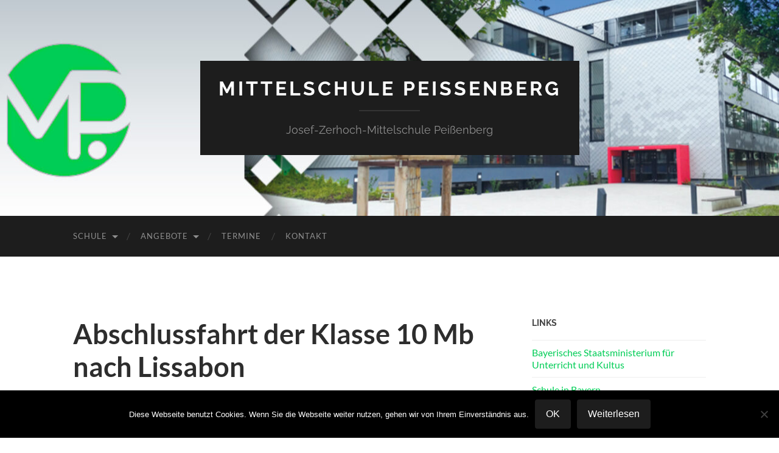

--- FILE ---
content_type: text/html; charset=UTF-8
request_url: https://mittelschule-peissenberg.de/abschlussfahrt-der-klasse-10-mb-nach-lissabon/
body_size: 55904
content:
<!DOCTYPE html>

<html lang="de">

	<head>

		<meta http-equiv="content-type" content="text/html" charset="UTF-8" />
		<meta name="viewport" content="width=device-width, initial-scale=1.0" >

		<link rel="profile" href="http://gmpg.org/xfn/11">

		<title>Abschlussfahrt der Klasse 10 Mb nach Lissabon &#8211; Mittelschule Peißenberg</title>
<meta name='robots' content='max-image-preview:large' />
<link rel="alternate" type="application/rss+xml" title="Mittelschule Peißenberg &raquo; Feed" href="https://mittelschule-peissenberg.de/feed/" />
<link rel="alternate" type="application/rss+xml" title="Mittelschule Peißenberg &raquo; Kommentar-Feed" href="https://mittelschule-peissenberg.de/comments/feed/" />
<link rel="alternate" title="oEmbed (JSON)" type="application/json+oembed" href="https://mittelschule-peissenberg.de/wp-json/oembed/1.0/embed?url=https%3A%2F%2Fmittelschule-peissenberg.de%2Fabschlussfahrt-der-klasse-10-mb-nach-lissabon%2F" />
<link rel="alternate" title="oEmbed (XML)" type="text/xml+oembed" href="https://mittelschule-peissenberg.de/wp-json/oembed/1.0/embed?url=https%3A%2F%2Fmittelschule-peissenberg.de%2Fabschlussfahrt-der-klasse-10-mb-nach-lissabon%2F&#038;format=xml" />
<style id='wp-img-auto-sizes-contain-inline-css' type='text/css'>
img:is([sizes=auto i],[sizes^="auto," i]){contain-intrinsic-size:3000px 1500px}
/*# sourceURL=wp-img-auto-sizes-contain-inline-css */
</style>
<style id='wp-emoji-styles-inline-css' type='text/css'>

	img.wp-smiley, img.emoji {
		display: inline !important;
		border: none !important;
		box-shadow: none !important;
		height: 1em !important;
		width: 1em !important;
		margin: 0 0.07em !important;
		vertical-align: -0.1em !important;
		background: none !important;
		padding: 0 !important;
	}
/*# sourceURL=wp-emoji-styles-inline-css */
</style>
<style id='wp-block-library-inline-css' type='text/css'>
:root{--wp-block-synced-color:#7a00df;--wp-block-synced-color--rgb:122,0,223;--wp-bound-block-color:var(--wp-block-synced-color);--wp-editor-canvas-background:#ddd;--wp-admin-theme-color:#007cba;--wp-admin-theme-color--rgb:0,124,186;--wp-admin-theme-color-darker-10:#006ba1;--wp-admin-theme-color-darker-10--rgb:0,107,160.5;--wp-admin-theme-color-darker-20:#005a87;--wp-admin-theme-color-darker-20--rgb:0,90,135;--wp-admin-border-width-focus:2px}@media (min-resolution:192dpi){:root{--wp-admin-border-width-focus:1.5px}}.wp-element-button{cursor:pointer}:root .has-very-light-gray-background-color{background-color:#eee}:root .has-very-dark-gray-background-color{background-color:#313131}:root .has-very-light-gray-color{color:#eee}:root .has-very-dark-gray-color{color:#313131}:root .has-vivid-green-cyan-to-vivid-cyan-blue-gradient-background{background:linear-gradient(135deg,#00d084,#0693e3)}:root .has-purple-crush-gradient-background{background:linear-gradient(135deg,#34e2e4,#4721fb 50%,#ab1dfe)}:root .has-hazy-dawn-gradient-background{background:linear-gradient(135deg,#faaca8,#dad0ec)}:root .has-subdued-olive-gradient-background{background:linear-gradient(135deg,#fafae1,#67a671)}:root .has-atomic-cream-gradient-background{background:linear-gradient(135deg,#fdd79a,#004a59)}:root .has-nightshade-gradient-background{background:linear-gradient(135deg,#330968,#31cdcf)}:root .has-midnight-gradient-background{background:linear-gradient(135deg,#020381,#2874fc)}:root{--wp--preset--font-size--normal:16px;--wp--preset--font-size--huge:42px}.has-regular-font-size{font-size:1em}.has-larger-font-size{font-size:2.625em}.has-normal-font-size{font-size:var(--wp--preset--font-size--normal)}.has-huge-font-size{font-size:var(--wp--preset--font-size--huge)}.has-text-align-center{text-align:center}.has-text-align-left{text-align:left}.has-text-align-right{text-align:right}.has-fit-text{white-space:nowrap!important}#end-resizable-editor-section{display:none}.aligncenter{clear:both}.items-justified-left{justify-content:flex-start}.items-justified-center{justify-content:center}.items-justified-right{justify-content:flex-end}.items-justified-space-between{justify-content:space-between}.screen-reader-text{border:0;clip-path:inset(50%);height:1px;margin:-1px;overflow:hidden;padding:0;position:absolute;width:1px;word-wrap:normal!important}.screen-reader-text:focus{background-color:#ddd;clip-path:none;color:#444;display:block;font-size:1em;height:auto;left:5px;line-height:normal;padding:15px 23px 14px;text-decoration:none;top:5px;width:auto;z-index:100000}html :where(.has-border-color){border-style:solid}html :where([style*=border-top-color]){border-top-style:solid}html :where([style*=border-right-color]){border-right-style:solid}html :where([style*=border-bottom-color]){border-bottom-style:solid}html :where([style*=border-left-color]){border-left-style:solid}html :where([style*=border-width]){border-style:solid}html :where([style*=border-top-width]){border-top-style:solid}html :where([style*=border-right-width]){border-right-style:solid}html :where([style*=border-bottom-width]){border-bottom-style:solid}html :where([style*=border-left-width]){border-left-style:solid}html :where(img[class*=wp-image-]){height:auto;max-width:100%}:where(figure){margin:0 0 1em}html :where(.is-position-sticky){--wp-admin--admin-bar--position-offset:var(--wp-admin--admin-bar--height,0px)}@media screen and (max-width:600px){html :where(.is-position-sticky){--wp-admin--admin-bar--position-offset:0px}}

/*# sourceURL=wp-block-library-inline-css */
</style><style id='global-styles-inline-css' type='text/css'>
:root{--wp--preset--aspect-ratio--square: 1;--wp--preset--aspect-ratio--4-3: 4/3;--wp--preset--aspect-ratio--3-4: 3/4;--wp--preset--aspect-ratio--3-2: 3/2;--wp--preset--aspect-ratio--2-3: 2/3;--wp--preset--aspect-ratio--16-9: 16/9;--wp--preset--aspect-ratio--9-16: 9/16;--wp--preset--color--black: #000000;--wp--preset--color--cyan-bluish-gray: #abb8c3;--wp--preset--color--white: #fff;--wp--preset--color--pale-pink: #f78da7;--wp--preset--color--vivid-red: #cf2e2e;--wp--preset--color--luminous-vivid-orange: #ff6900;--wp--preset--color--luminous-vivid-amber: #fcb900;--wp--preset--color--light-green-cyan: #7bdcb5;--wp--preset--color--vivid-green-cyan: #00d084;--wp--preset--color--pale-cyan-blue: #8ed1fc;--wp--preset--color--vivid-cyan-blue: #0693e3;--wp--preset--color--vivid-purple: #9b51e0;--wp--preset--color--accent: #00cd56;--wp--preset--color--dark-gray: #444;--wp--preset--color--medium-gray: #666;--wp--preset--color--light-gray: #888;--wp--preset--gradient--vivid-cyan-blue-to-vivid-purple: linear-gradient(135deg,rgb(6,147,227) 0%,rgb(155,81,224) 100%);--wp--preset--gradient--light-green-cyan-to-vivid-green-cyan: linear-gradient(135deg,rgb(122,220,180) 0%,rgb(0,208,130) 100%);--wp--preset--gradient--luminous-vivid-amber-to-luminous-vivid-orange: linear-gradient(135deg,rgb(252,185,0) 0%,rgb(255,105,0) 100%);--wp--preset--gradient--luminous-vivid-orange-to-vivid-red: linear-gradient(135deg,rgb(255,105,0) 0%,rgb(207,46,46) 100%);--wp--preset--gradient--very-light-gray-to-cyan-bluish-gray: linear-gradient(135deg,rgb(238,238,238) 0%,rgb(169,184,195) 100%);--wp--preset--gradient--cool-to-warm-spectrum: linear-gradient(135deg,rgb(74,234,220) 0%,rgb(151,120,209) 20%,rgb(207,42,186) 40%,rgb(238,44,130) 60%,rgb(251,105,98) 80%,rgb(254,248,76) 100%);--wp--preset--gradient--blush-light-purple: linear-gradient(135deg,rgb(255,206,236) 0%,rgb(152,150,240) 100%);--wp--preset--gradient--blush-bordeaux: linear-gradient(135deg,rgb(254,205,165) 0%,rgb(254,45,45) 50%,rgb(107,0,62) 100%);--wp--preset--gradient--luminous-dusk: linear-gradient(135deg,rgb(255,203,112) 0%,rgb(199,81,192) 50%,rgb(65,88,208) 100%);--wp--preset--gradient--pale-ocean: linear-gradient(135deg,rgb(255,245,203) 0%,rgb(182,227,212) 50%,rgb(51,167,181) 100%);--wp--preset--gradient--electric-grass: linear-gradient(135deg,rgb(202,248,128) 0%,rgb(113,206,126) 100%);--wp--preset--gradient--midnight: linear-gradient(135deg,rgb(2,3,129) 0%,rgb(40,116,252) 100%);--wp--preset--font-size--small: 16px;--wp--preset--font-size--medium: 20px;--wp--preset--font-size--large: 24px;--wp--preset--font-size--x-large: 42px;--wp--preset--font-size--regular: 19px;--wp--preset--font-size--larger: 32px;--wp--preset--spacing--20: 0.44rem;--wp--preset--spacing--30: 0.67rem;--wp--preset--spacing--40: 1rem;--wp--preset--spacing--50: 1.5rem;--wp--preset--spacing--60: 2.25rem;--wp--preset--spacing--70: 3.38rem;--wp--preset--spacing--80: 5.06rem;--wp--preset--shadow--natural: 6px 6px 9px rgba(0, 0, 0, 0.2);--wp--preset--shadow--deep: 12px 12px 50px rgba(0, 0, 0, 0.4);--wp--preset--shadow--sharp: 6px 6px 0px rgba(0, 0, 0, 0.2);--wp--preset--shadow--outlined: 6px 6px 0px -3px rgb(255, 255, 255), 6px 6px rgb(0, 0, 0);--wp--preset--shadow--crisp: 6px 6px 0px rgb(0, 0, 0);}:where(.is-layout-flex){gap: 0.5em;}:where(.is-layout-grid){gap: 0.5em;}body .is-layout-flex{display: flex;}.is-layout-flex{flex-wrap: wrap;align-items: center;}.is-layout-flex > :is(*, div){margin: 0;}body .is-layout-grid{display: grid;}.is-layout-grid > :is(*, div){margin: 0;}:where(.wp-block-columns.is-layout-flex){gap: 2em;}:where(.wp-block-columns.is-layout-grid){gap: 2em;}:where(.wp-block-post-template.is-layout-flex){gap: 1.25em;}:where(.wp-block-post-template.is-layout-grid){gap: 1.25em;}.has-black-color{color: var(--wp--preset--color--black) !important;}.has-cyan-bluish-gray-color{color: var(--wp--preset--color--cyan-bluish-gray) !important;}.has-white-color{color: var(--wp--preset--color--white) !important;}.has-pale-pink-color{color: var(--wp--preset--color--pale-pink) !important;}.has-vivid-red-color{color: var(--wp--preset--color--vivid-red) !important;}.has-luminous-vivid-orange-color{color: var(--wp--preset--color--luminous-vivid-orange) !important;}.has-luminous-vivid-amber-color{color: var(--wp--preset--color--luminous-vivid-amber) !important;}.has-light-green-cyan-color{color: var(--wp--preset--color--light-green-cyan) !important;}.has-vivid-green-cyan-color{color: var(--wp--preset--color--vivid-green-cyan) !important;}.has-pale-cyan-blue-color{color: var(--wp--preset--color--pale-cyan-blue) !important;}.has-vivid-cyan-blue-color{color: var(--wp--preset--color--vivid-cyan-blue) !important;}.has-vivid-purple-color{color: var(--wp--preset--color--vivid-purple) !important;}.has-black-background-color{background-color: var(--wp--preset--color--black) !important;}.has-cyan-bluish-gray-background-color{background-color: var(--wp--preset--color--cyan-bluish-gray) !important;}.has-white-background-color{background-color: var(--wp--preset--color--white) !important;}.has-pale-pink-background-color{background-color: var(--wp--preset--color--pale-pink) !important;}.has-vivid-red-background-color{background-color: var(--wp--preset--color--vivid-red) !important;}.has-luminous-vivid-orange-background-color{background-color: var(--wp--preset--color--luminous-vivid-orange) !important;}.has-luminous-vivid-amber-background-color{background-color: var(--wp--preset--color--luminous-vivid-amber) !important;}.has-light-green-cyan-background-color{background-color: var(--wp--preset--color--light-green-cyan) !important;}.has-vivid-green-cyan-background-color{background-color: var(--wp--preset--color--vivid-green-cyan) !important;}.has-pale-cyan-blue-background-color{background-color: var(--wp--preset--color--pale-cyan-blue) !important;}.has-vivid-cyan-blue-background-color{background-color: var(--wp--preset--color--vivid-cyan-blue) !important;}.has-vivid-purple-background-color{background-color: var(--wp--preset--color--vivid-purple) !important;}.has-black-border-color{border-color: var(--wp--preset--color--black) !important;}.has-cyan-bluish-gray-border-color{border-color: var(--wp--preset--color--cyan-bluish-gray) !important;}.has-white-border-color{border-color: var(--wp--preset--color--white) !important;}.has-pale-pink-border-color{border-color: var(--wp--preset--color--pale-pink) !important;}.has-vivid-red-border-color{border-color: var(--wp--preset--color--vivid-red) !important;}.has-luminous-vivid-orange-border-color{border-color: var(--wp--preset--color--luminous-vivid-orange) !important;}.has-luminous-vivid-amber-border-color{border-color: var(--wp--preset--color--luminous-vivid-amber) !important;}.has-light-green-cyan-border-color{border-color: var(--wp--preset--color--light-green-cyan) !important;}.has-vivid-green-cyan-border-color{border-color: var(--wp--preset--color--vivid-green-cyan) !important;}.has-pale-cyan-blue-border-color{border-color: var(--wp--preset--color--pale-cyan-blue) !important;}.has-vivid-cyan-blue-border-color{border-color: var(--wp--preset--color--vivid-cyan-blue) !important;}.has-vivid-purple-border-color{border-color: var(--wp--preset--color--vivid-purple) !important;}.has-vivid-cyan-blue-to-vivid-purple-gradient-background{background: var(--wp--preset--gradient--vivid-cyan-blue-to-vivid-purple) !important;}.has-light-green-cyan-to-vivid-green-cyan-gradient-background{background: var(--wp--preset--gradient--light-green-cyan-to-vivid-green-cyan) !important;}.has-luminous-vivid-amber-to-luminous-vivid-orange-gradient-background{background: var(--wp--preset--gradient--luminous-vivid-amber-to-luminous-vivid-orange) !important;}.has-luminous-vivid-orange-to-vivid-red-gradient-background{background: var(--wp--preset--gradient--luminous-vivid-orange-to-vivid-red) !important;}.has-very-light-gray-to-cyan-bluish-gray-gradient-background{background: var(--wp--preset--gradient--very-light-gray-to-cyan-bluish-gray) !important;}.has-cool-to-warm-spectrum-gradient-background{background: var(--wp--preset--gradient--cool-to-warm-spectrum) !important;}.has-blush-light-purple-gradient-background{background: var(--wp--preset--gradient--blush-light-purple) !important;}.has-blush-bordeaux-gradient-background{background: var(--wp--preset--gradient--blush-bordeaux) !important;}.has-luminous-dusk-gradient-background{background: var(--wp--preset--gradient--luminous-dusk) !important;}.has-pale-ocean-gradient-background{background: var(--wp--preset--gradient--pale-ocean) !important;}.has-electric-grass-gradient-background{background: var(--wp--preset--gradient--electric-grass) !important;}.has-midnight-gradient-background{background: var(--wp--preset--gradient--midnight) !important;}.has-small-font-size{font-size: var(--wp--preset--font-size--small) !important;}.has-medium-font-size{font-size: var(--wp--preset--font-size--medium) !important;}.has-large-font-size{font-size: var(--wp--preset--font-size--large) !important;}.has-x-large-font-size{font-size: var(--wp--preset--font-size--x-large) !important;}
/*# sourceURL=global-styles-inline-css */
</style>

<style id='classic-theme-styles-inline-css' type='text/css'>
/*! This file is auto-generated */
.wp-block-button__link{color:#fff;background-color:#32373c;border-radius:9999px;box-shadow:none;text-decoration:none;padding:calc(.667em + 2px) calc(1.333em + 2px);font-size:1.125em}.wp-block-file__button{background:#32373c;color:#fff;text-decoration:none}
/*# sourceURL=/wp-includes/css/classic-themes.min.css */
</style>
<link rel='stylesheet' id='cookie-notice-front-css' href='https://mittelschule-peissenberg.de/wp-content/plugins/cookie-notice/css/front.min.css?ver=2.5.11' type='text/css' media='all' />
<link rel='stylesheet' id='hemingway_googleFonts-css' href='https://mittelschule-peissenberg.de/wp-content/themes/hemingway/assets/css/fonts.css' type='text/css' media='all' />
<link rel='stylesheet' id='hemingway_style-css' href='https://mittelschule-peissenberg.de/wp-content/themes/hemingway/style.css?ver=2.3.2' type='text/css' media='all' />
<script type="text/javascript" src="https://mittelschule-peissenberg.de/wp-includes/js/jquery/jquery.min.js?ver=3.7.1" id="jquery-core-js"></script>
<script type="text/javascript" src="https://mittelschule-peissenberg.de/wp-includes/js/jquery/jquery-migrate.min.js?ver=3.4.1" id="jquery-migrate-js"></script>
<link rel="https://api.w.org/" href="https://mittelschule-peissenberg.de/wp-json/" /><link rel="alternate" title="JSON" type="application/json" href="https://mittelschule-peissenberg.de/wp-json/wp/v2/posts/5858" /><link rel="EditURI" type="application/rsd+xml" title="RSD" href="https://mittelschule-peissenberg.de/xmlrpc.php?rsd" />
<meta name="generator" content="WordPress 6.9" />
<link rel="canonical" href="https://mittelschule-peissenberg.de/abschlussfahrt-der-klasse-10-mb-nach-lissabon/" />
<link rel='shortlink' href='https://mittelschule-peissenberg.de/?p=5858' />
<style type="text/css"><!-- Customizer CSS -->::selection { background-color: #00cd56; }.featured-media .sticky-post { background-color: #00cd56; }fieldset legend { background-color: #00cd56; }:root .has-accent-background-color { background-color: #00cd56; }button:hover { background-color: #00cd56; }.button:hover { background-color: #00cd56; }.faux-button:hover { background-color: #00cd56; }a.more-link:hover { background-color: #00cd56; }.wp-block-button__link:hover { background-color: #00cd56; }.is-style-outline .wp-block-button__link.has-accent-color:hover { background-color: #00cd56; }.wp-block-file__button:hover { background-color: #00cd56; }input[type="button"]:hover { background-color: #00cd56; }input[type="reset"]:hover { background-color: #00cd56; }input[type="submit"]:hover { background-color: #00cd56; }.post-tags a:hover { background-color: #00cd56; }.content #respond input[type="submit"]:hover { background-color: #00cd56; }.search-form .search-submit { background-color: #00cd56; }.sidebar .tagcloud a:hover { background-color: #00cd56; }.footer .tagcloud a:hover { background-color: #00cd56; }.is-style-outline .wp-block-button__link.has-accent-color:hover { border-color: #00cd56; }.post-tags a:hover:after { border-right-color: #00cd56; }a { color: #00cd56; }.blog-title a:hover { color: #00cd56; }.blog-menu a:hover { color: #00cd56; }.post-title a:hover { color: #00cd56; }.post-meta a:hover { color: #00cd56; }.blog .format-quote blockquote cite a:hover { color: #00cd56; }:root .has-accent-color { color: #00cd56; }.post-categories a { color: #00cd56; }.post-categories a:hover { color: #00cd56; }.post-nav a:hover { color: #00cd56; }.archive-nav a:hover { color: #00cd56; }.comment-meta-content cite a:hover { color: #00cd56; }.comment-meta-content p a:hover { color: #00cd56; }.comment-actions a:hover { color: #00cd56; }#cancel-comment-reply-link { color: #00cd56; }#cancel-comment-reply-link:hover { color: #00cd56; }.widget-title a { color: #00cd56; }.widget-title a:hover { color: #00cd56; }.widget_text a { color: #00cd56; }.widget_text a:hover { color: #00cd56; }.widget_rss a { color: #00cd56; }.widget_rss a:hover { color: #00cd56; }.widget_archive a { color: #00cd56; }.widget_archive a:hover { color: #00cd56; }.widget_meta a { color: #00cd56; }.widget_meta a:hover { color: #00cd56; }.widget_recent_comments a { color: #00cd56; }.widget_recent_comments a:hover { color: #00cd56; }.widget_pages a { color: #00cd56; }.widget_pages a:hover { color: #00cd56; }.widget_links a { color: #00cd56; }.widget_links a:hover { color: #00cd56; }.widget_recent_entries a { color: #00cd56; }.widget_recent_entries a:hover { color: #00cd56; }.widget_categories a { color: #00cd56; }.widget_categories a:hover { color: #00cd56; }#wp-calendar a { color: #00cd56; }#wp-calendar a:hover { color: #00cd56; }#wp-calendar tfoot a:hover { color: #00cd56; }.wp-calendar-nav a:hover { color: #00cd56; }.widgetmore a { color: #00cd56; }.widgetmore a:hover { color: #00cd56; }</style><!-- /Customizer CSS --><link rel="icon" href="https://mittelschule-peissenberg.de/wp-content/uploads/2015/09/cropped-favicon-32x32.jpg" sizes="32x32" />
<link rel="icon" href="https://mittelschule-peissenberg.de/wp-content/uploads/2015/09/cropped-favicon-192x192.jpg" sizes="192x192" />
<link rel="apple-touch-icon" href="https://mittelschule-peissenberg.de/wp-content/uploads/2015/09/cropped-favicon-180x180.jpg" />
<meta name="msapplication-TileImage" content="https://mittelschule-peissenberg.de/wp-content/uploads/2015/09/cropped-favicon-270x270.jpg" />

	</head>
	
	<body class="wp-singular post-template-default single single-post postid-5858 single-format-standard wp-theme-hemingway cookies-not-set show-sidebar-on-mobile">

		
		<a class="skip-link button" href="#site-content">Zum Inhalt springen</a>
	
		<div class="big-wrapper">
	
			<div class="header-cover section bg-dark-light no-padding">

						
				<div class="header section" style="background-image: url( https://mittelschule-peissenberg.de/wp-content/uploads/2015/07/cropped-header-1.jpg );">
							
					<div class="header-inner section-inner">
					
											
							<div class="blog-info">
							
																	<div class="blog-title">
										<a href="https://mittelschule-peissenberg.de" rel="home">Mittelschule Peißenberg</a>
									</div>
																
																	<p class="blog-description">Josef-Zerhoch-Mittelschule Peißenberg</p>
															
							</div><!-- .blog-info -->
							
															
					</div><!-- .header-inner -->
								
				</div><!-- .header -->
			
			</div><!-- .bg-dark -->
			
			<div class="navigation section no-padding bg-dark">
			
				<div class="navigation-inner section-inner group">
				
					<div class="toggle-container section-inner hidden">
			
						<button type="button" class="nav-toggle toggle">
							<div class="bar"></div>
							<div class="bar"></div>
							<div class="bar"></div>
							<span class="screen-reader-text">Mobile-Menü ein-/ausblenden</span>
						</button>
						
						<button type="button" class="search-toggle toggle">
							<div class="metal"></div>
							<div class="glass"></div>
							<div class="handle"></div>
							<span class="screen-reader-text">Suchfeld ein-/ausblenden</span>
						</button>
											
					</div><!-- .toggle-container -->
					
					<div class="blog-search hidden">
						<form role="search" method="get" class="search-form" action="https://mittelschule-peissenberg.de/">
				<label>
					<span class="screen-reader-text">Suche nach:</span>
					<input type="search" class="search-field" placeholder="Suchen …" value="" name="s" />
				</label>
				<input type="submit" class="search-submit" value="Suchen" />
			</form>					</div><!-- .blog-search -->
				
					<ul class="blog-menu">
						<li id="menu-item-16" class="menu-item menu-item-type-custom menu-item-object-custom menu-item-has-children menu-item-16"><a>Schule</a>
<ul class="sub-menu">
	<li id="menu-item-3716" class="menu-item menu-item-type-post_type menu-item-object-page menu-item-3716"><a href="https://mittelschule-peissenberg.de/schulprofil/">Schulprofil</a></li>
	<li id="menu-item-3715" class="menu-item menu-item-type-post_type menu-item-object-page menu-item-3715"><a href="https://mittelschule-peissenberg.de/schulleitung/">Schulleitung</a></li>
	<li id="menu-item-3727" class="menu-item menu-item-type-post_type menu-item-object-page menu-item-3727"><a href="https://mittelschule-peissenberg.de/lehrkraefte/">Lehrkräfte</a></li>
	<li id="menu-item-3717" class="menu-item menu-item-type-post_type menu-item-object-page menu-item-3717"><a href="https://mittelschule-peissenberg.de/sekretariat-hausmeister/">Sekretariat &#038; Hausmeister</a></li>
	<li id="menu-item-3720" class="menu-item menu-item-type-post_type menu-item-object-page menu-item-3720"><a href="https://mittelschule-peissenberg.de/elternbeirat/">Klassenelternsprecher und Elternbeirat</a></li>
	<li id="menu-item-9237" class="menu-item menu-item-type-post_type menu-item-object-page menu-item-9237"><a href="https://mittelschule-peissenberg.de/foerderverein/">Förderverein</a></li>
</ul>
</li>
<li id="menu-item-4602" class="menu-item menu-item-type-custom menu-item-object-custom menu-item-has-children menu-item-4602"><a>Angebote</a>
<ul class="sub-menu">
	<li id="menu-item-3721" class="menu-item menu-item-type-post_type menu-item-object-page menu-item-3721"><a href="https://mittelschule-peissenberg.de/ganztagsklasse/">Ganztagsklasse</a></li>
	<li id="menu-item-3725" class="menu-item menu-item-type-post_type menu-item-object-page menu-item-3725"><a href="https://mittelschule-peissenberg.de/jugendsozialarbeit-an-schulen/">Jugendsozialarbeit an Schulen</a></li>
	<li id="menu-item-3724" class="menu-item menu-item-type-post_type menu-item-object-page menu-item-3724"><a href="https://mittelschule-peissenberg.de/beratung-intern-extern/">Beratung intern &#038; extern</a></li>
	<li id="menu-item-6170" class="menu-item menu-item-type-post_type menu-item-object-page menu-item-6170"><a href="https://mittelschule-peissenberg.de/berufseinstiegsbegleitung/">Berufseinstiegsbegleitung</a></li>
	<li id="menu-item-4661" class="menu-item menu-item-type-post_type menu-item-object-page menu-item-4661"><a href="https://mittelschule-peissenberg.de/lernwerkstatt/">Lernwerkstatt</a></li>
	<li id="menu-item-4724" class="menu-item menu-item-type-post_type menu-item-object-page menu-item-4724"><a href="https://mittelschule-peissenberg.de/kinder-helfen-bienen/">Kinder helfen Bienen</a></li>
</ul>
</li>
<li id="menu-item-3902" class="menu-item menu-item-type-post_type menu-item-object-page menu-item-3902"><a href="https://mittelschule-peissenberg.de/termine/">Termine</a></li>
<li id="menu-item-5816" class="menu-item menu-item-type-post_type menu-item-object-page menu-item-5816"><a href="https://mittelschule-peissenberg.de/kontakt/">Kontakt</a></li>
					 </ul><!-- .blog-menu -->
					 
					 <ul class="mobile-menu">
					
						<li class="menu-item menu-item-type-custom menu-item-object-custom menu-item-has-children menu-item-16"><a>Schule</a>
<ul class="sub-menu">
	<li class="menu-item menu-item-type-post_type menu-item-object-page menu-item-3716"><a href="https://mittelschule-peissenberg.de/schulprofil/">Schulprofil</a></li>
	<li class="menu-item menu-item-type-post_type menu-item-object-page menu-item-3715"><a href="https://mittelschule-peissenberg.de/schulleitung/">Schulleitung</a></li>
	<li class="menu-item menu-item-type-post_type menu-item-object-page menu-item-3727"><a href="https://mittelschule-peissenberg.de/lehrkraefte/">Lehrkräfte</a></li>
	<li class="menu-item menu-item-type-post_type menu-item-object-page menu-item-3717"><a href="https://mittelschule-peissenberg.de/sekretariat-hausmeister/">Sekretariat &#038; Hausmeister</a></li>
	<li class="menu-item menu-item-type-post_type menu-item-object-page menu-item-3720"><a href="https://mittelschule-peissenberg.de/elternbeirat/">Klassenelternsprecher und Elternbeirat</a></li>
	<li class="menu-item menu-item-type-post_type menu-item-object-page menu-item-9237"><a href="https://mittelschule-peissenberg.de/foerderverein/">Förderverein</a></li>
</ul>
</li>
<li class="menu-item menu-item-type-custom menu-item-object-custom menu-item-has-children menu-item-4602"><a>Angebote</a>
<ul class="sub-menu">
	<li class="menu-item menu-item-type-post_type menu-item-object-page menu-item-3721"><a href="https://mittelschule-peissenberg.de/ganztagsklasse/">Ganztagsklasse</a></li>
	<li class="menu-item menu-item-type-post_type menu-item-object-page menu-item-3725"><a href="https://mittelschule-peissenberg.de/jugendsozialarbeit-an-schulen/">Jugendsozialarbeit an Schulen</a></li>
	<li class="menu-item menu-item-type-post_type menu-item-object-page menu-item-3724"><a href="https://mittelschule-peissenberg.de/beratung-intern-extern/">Beratung intern &#038; extern</a></li>
	<li class="menu-item menu-item-type-post_type menu-item-object-page menu-item-6170"><a href="https://mittelschule-peissenberg.de/berufseinstiegsbegleitung/">Berufseinstiegsbegleitung</a></li>
	<li class="menu-item menu-item-type-post_type menu-item-object-page menu-item-4661"><a href="https://mittelschule-peissenberg.de/lernwerkstatt/">Lernwerkstatt</a></li>
	<li class="menu-item menu-item-type-post_type menu-item-object-page menu-item-4724"><a href="https://mittelschule-peissenberg.de/kinder-helfen-bienen/">Kinder helfen Bienen</a></li>
</ul>
</li>
<li class="menu-item menu-item-type-post_type menu-item-object-page menu-item-3902"><a href="https://mittelschule-peissenberg.de/termine/">Termine</a></li>
<li class="menu-item menu-item-type-post_type menu-item-object-page menu-item-5816"><a href="https://mittelschule-peissenberg.de/kontakt/">Kontakt</a></li>
						
					 </ul><!-- .mobile-menu -->
				 
				</div><!-- .navigation-inner -->
				
			</div><!-- .navigation -->
<main class="wrapper section-inner group" id="site-content">

	<div class="content left">

		<div class="posts">
												        
			<article id="post-5858" class="post-5858 post type-post status-publish format-standard hentry category-allgemein tag-jahrgangsstufe-10 tag-klassenfahrt">

	<div class="post-header">

		
					
				<h1 class="post-title entry-title">
											Abschlussfahrt der Klasse 10 Mb nach Lissabon									</h1>

							
			<div class="post-meta">
			
				<span class="post-date"><a href="https://mittelschule-peissenberg.de/abschlussfahrt-der-klasse-10-mb-nach-lissabon/">19. Juli 2018</a></span>
				
				<span class="date-sep"> / </span>
					
				<span class="post-author"><a href="https://mittelschule-peissenberg.de/author/mspbg/" title="Beiträge von Mittelschule Peißenberg" rel="author">Mittelschule Peißenberg</a></span>

								
														
			</div><!-- .post-meta -->

					
	</div><!-- .post-header -->
																					
	<div class="post-content entry-content">
	
		<p>Die Abschlussfahrt führte die Klasse 10 Mb in die portugiesische Hauptstadt Lissabon. Gemeinsam mit ihrem Klassenlehrer Herr Jocham und Frau Kriesmair, die als Begleitperson die Gruppe betreute, erlebten die 22 Schülerinnen und Schüler abwechslungsreiche und ereignisreiche Tage.</p>

		<style type="text/css">
			#gallery-1 {
				margin: auto;
			}
			#gallery-1 .gallery-item {
				float: left;
				margin-top: 10px;
				text-align: center;
				width: 33%;
			}
			#gallery-1 img {
				border: 2px solid #cfcfcf;
			}
			#gallery-1 .gallery-caption {
				margin-left: 0;
			}
			/* see gallery_shortcode() in wp-includes/media.php */
		</style>
		<div id='gallery-1' class='gallery galleryid-5858 gallery-columns-3 gallery-size-medium'><dl class='gallery-item'>
			<dt class='gallery-icon portrait'>
				<img fetchpriority="high" decoding="async" width="169" height="300" src="https://mittelschule-peissenberg.de/wp-content/uploads/2018/07/20180710-klassenfahrt-m10b-01-169x300.jpg" class="attachment-medium size-medium" alt="" srcset="https://mittelschule-peissenberg.de/wp-content/uploads/2018/07/20180710-klassenfahrt-m10b-01-169x300.jpg 169w, https://mittelschule-peissenberg.de/wp-content/uploads/2018/07/20180710-klassenfahrt-m10b-01.jpg 576w, https://mittelschule-peissenberg.de/wp-content/uploads/2018/07/20180710-klassenfahrt-m10b-01-281x500.jpg 281w" sizes="(max-width: 169px) 100vw, 169px" />
			</dt></dl><dl class='gallery-item'>
			<dt class='gallery-icon portrait'>
				<img decoding="async" width="169" height="300" src="https://mittelschule-peissenberg.de/wp-content/uploads/2018/07/20180710-klassenfahrt-m10b-02-169x300.jpg" class="attachment-medium size-medium" alt="" srcset="https://mittelschule-peissenberg.de/wp-content/uploads/2018/07/20180710-klassenfahrt-m10b-02-169x300.jpg 169w, https://mittelschule-peissenberg.de/wp-content/uploads/2018/07/20180710-klassenfahrt-m10b-02.jpg 576w, https://mittelschule-peissenberg.de/wp-content/uploads/2018/07/20180710-klassenfahrt-m10b-02-281x500.jpg 281w" sizes="(max-width: 169px) 100vw, 169px" />
			</dt></dl><dl class='gallery-item'>
			<dt class='gallery-icon portrait'>
				<img decoding="async" width="169" height="300" src="https://mittelschule-peissenberg.de/wp-content/uploads/2018/07/20180710-klassenfahrt-m10b-03-169x300.jpg" class="attachment-medium size-medium" alt="" srcset="https://mittelschule-peissenberg.de/wp-content/uploads/2018/07/20180710-klassenfahrt-m10b-03-169x300.jpg 169w, https://mittelschule-peissenberg.de/wp-content/uploads/2018/07/20180710-klassenfahrt-m10b-03.jpg 576w, https://mittelschule-peissenberg.de/wp-content/uploads/2018/07/20180710-klassenfahrt-m10b-03-281x500.jpg 281w" sizes="(max-width: 169px) 100vw, 169px" />
			</dt></dl><br style="clear: both" />
		</div>

<p>Am ersten Tag stand eine vierstündige Stadtführung auf dem Plan, bei der sie einige Sehenswürdigkeiten der Stadt Lissabon besuchten, wie beispielsweise „Torre de Belém“.<br />
Auch in Portugal konnte die Schüler durch ein großes Public Viewing am Hauptplatz das Geschehen der Fußball- Weltmeisterschaft gespannt mitverfolgen.<br />
Nachmittags durften die Schülerinnen und Schüler eigenständig in kleinen Gruppen die Stadt erkunden. Durch die Tour im Hop on Hop off Bus sah die Klasse die restlichen Spots der Stadt. Anschließend fuhren sie mit der bekannten Tram Linie #28 durch die engen Gassen von Lissabon. Mit den Straßenmusikern ließen sie den Abend im Tanze ausklingen.<br />
Nach dem Frühstück des dritten Tages machten sie einen Tagesausflug an die Atlantikküsste. Dort nahmen sie an einem Surf-Schnupperkurs teil. Die letzten Stunden der Abschlussfahrt genossen sie gemeinsam auf einem gemieteten Boot.</p>

		<style type="text/css">
			#gallery-2 {
				margin: auto;
			}
			#gallery-2 .gallery-item {
				float: left;
				margin-top: 10px;
				text-align: center;
				width: 33%;
			}
			#gallery-2 img {
				border: 2px solid #cfcfcf;
			}
			#gallery-2 .gallery-caption {
				margin-left: 0;
			}
			/* see gallery_shortcode() in wp-includes/media.php */
		</style>
		<div id='gallery-2' class='gallery galleryid-5858 gallery-columns-3 gallery-size-medium'><dl class='gallery-item'>
			<dt class='gallery-icon landscape'>
				<img loading="lazy" decoding="async" width="300" height="169" src="https://mittelschule-peissenberg.de/wp-content/uploads/2018/07/20180710-klassenfahrt-m10b-04-300x169.jpg" class="attachment-medium size-medium" alt="" srcset="https://mittelschule-peissenberg.de/wp-content/uploads/2018/07/20180710-klassenfahrt-m10b-04-300x169.jpg 300w, https://mittelschule-peissenberg.de/wp-content/uploads/2018/07/20180710-klassenfahrt-m10b-04-768x432.jpg 768w, https://mittelschule-peissenberg.de/wp-content/uploads/2018/07/20180710-klassenfahrt-m10b-04.jpg 1024w, https://mittelschule-peissenberg.de/wp-content/uploads/2018/07/20180710-klassenfahrt-m10b-04-889x500.jpg 889w" sizes="auto, (max-width: 300px) 100vw, 300px" />
			</dt></dl><dl class='gallery-item'>
			<dt class='gallery-icon landscape'>
				<img loading="lazy" decoding="async" width="300" height="169" src="https://mittelschule-peissenberg.de/wp-content/uploads/2018/07/20180710-klassenfahrt-m10b-05-300x169.jpg" class="attachment-medium size-medium" alt="" srcset="https://mittelschule-peissenberg.de/wp-content/uploads/2018/07/20180710-klassenfahrt-m10b-05-300x169.jpg 300w, https://mittelschule-peissenberg.de/wp-content/uploads/2018/07/20180710-klassenfahrt-m10b-05-768x432.jpg 768w, https://mittelschule-peissenberg.de/wp-content/uploads/2018/07/20180710-klassenfahrt-m10b-05.jpg 1024w, https://mittelschule-peissenberg.de/wp-content/uploads/2018/07/20180710-klassenfahrt-m10b-05-889x500.jpg 889w" sizes="auto, (max-width: 300px) 100vw, 300px" />
			</dt></dl>
			<br style='clear: both' />
		</div>

<p>Insgesamt war es eine unvergessliche Reise mit vielen unvergesslichen Eindrücken.</p>
							
	</div><!-- .post-content -->
				
		
		<div class="post-meta-bottom">

																		
				<p class="post-categories"><span class="category-icon"><span class="front-flap"></span></span> <a href="https://mittelschule-peissenberg.de/kategorie/allgemein/" rel="category tag">Allgemein</a></p>
	
						
							<p class="post-tags"><a href="https://mittelschule-peissenberg.de/stichwort/jahrgangsstufe-10/" rel="tag">Jahrgangsstufe 10</a><a href="https://mittelschule-peissenberg.de/stichwort/klassenfahrt/" rel="tag">Klassenfahrt</a></p>
						
												
				<nav class="post-nav group">
											
											<a class="post-nav-older" href="https://mittelschule-peissenberg.de/fischer-machen-schule/">
							<h5>Vorheriger Beitrag</h5>
							Fischer machen Schule						</a>
										
											<a class="post-nav-newer" href="https://mittelschule-peissenberg.de/presse-macht-das-beste-draus/">
							<h5>Nächster Beitrag</h5>
							Presse: „Macht das Beste draus!“						</a>
					
				</nav><!-- .post-nav -->

											
		</div><!-- .post-meta-bottom -->

		
</article><!-- .post -->			
		</div><!-- .posts -->
	
	</div><!-- .content -->

		
		
	<div class="sidebar right" role="complementary">
		<div id="custom_html-6" class="widget_text widget widget_custom_html"><div class="widget_text widget-content"><h3 class="widget-title">Links</h3><div class="textwidget custom-html-widget"><ul>
<li><a href="https://www.km.bayern.de/" target="_blank">Bayerisches Staatsministerium für Unterricht und Kultus</a></li>
<li><a href="https://www.schule-in-bayern.de/" target="_blank">Schule in Bayern</a></li>
	<li><a href="https://www.schulberatung.bayern.de/" target="_blank">Staatliche Schulberatung in Bayern</a></li>
<li><a href="https://schulamt-weilheim-schongau.de/" target="_blank">Staatliches Schulamt im Landkreis Weilheim-Schongau</a></li>
<li><a href="https://www.die-kolping-akademie.de/standorte/weilheim/" target="_blank">Berufseinstiegsbegleitung Kolping Weilheim</a></li>
<li><a href="http://www.gebr-wm.de/" target="_blank">GEBR - Gemeinsamer Elternbeirat Landkreis Weilheim-Schongau</a></li>
<li><a href="https://mittelschule-peissenberg.de/wp-content/uploads/2026/01/2026-Terminliste-Offene-Gespraechskreise-Stand-Dezember-2025.pdf" target="_blank">Offene Gesprächskreise Termine 2026</a></li>
<li><a href="https://elterntalk.net/" target="_blank">Elterntalk</a></li>
<li><a href="https://www.elternmitwirkung.bayern/" target="_blank">ElternMitWirkung</a></li>
<li><a href="http://www.kinder-helfen-bienen.de/" target="_blank">Kinder helfen Bienen</a></li>
<li><a href="https://www.vhs-pfaffenwinkel.de/kurse/junge-vhs" target="_blank">Junge VHS Peißenberg</a></li>
</ul></div></div></div><div id="custom_html-7" class="widget_text widget widget_custom_html"><div class="widget_text widget-content"><h3 class="widget-title">Rechtliches</h3><div class="textwidget custom-html-widget"><ul>
<li><a href="https://mittelschule-peissenberg.de/impressum/" target="_blank">Impressum</a></li>
<li><a href="https://mittelschule-peissenberg.de/datenschutzerklaerung/" target="_blank">Datenschutzerklärung</a></li>
</ul>
</div></div></div><div id="tag_cloud-4" class="widget widget_tag_cloud"><div class="widget-content"><h3 class="widget-title">Stichworte</h3><div class="tagcloud"><a href="https://mittelschule-peissenberg.de/stichwort/berufsorientierung/" class="tag-cloud-link tag-link-135 tag-link-position-1" style="font-size: 15.844827586207pt;" aria-label="Berufsorientierung (8 Einträge)">Berufsorientierung</a>
<a href="https://mittelschule-peissenberg.de/stichwort/corona/" class="tag-cloud-link tag-link-124 tag-link-position-2" style="font-size: 21.879310344828pt;" aria-label="Corona (27 Einträge)">Corona</a>
<a href="https://mittelschule-peissenberg.de/stichwort/eltern/" class="tag-cloud-link tag-link-123 tag-link-position-3" style="font-size: 18.620689655172pt;" aria-label="Eltern (14 Einträge)">Eltern</a>
<a href="https://mittelschule-peissenberg.de/stichwort/foerderverein/" class="tag-cloud-link tag-link-125 tag-link-position-4" style="font-size: 10.172413793103pt;" aria-label="Förderverein (2 Einträge)">Förderverein</a>
<a href="https://mittelschule-peissenberg.de/stichwort/ganztagsschule/" class="tag-cloud-link tag-link-97 tag-link-position-5" style="font-size: 13.793103448276pt;" aria-label="Ganztagsschule (5 Einträge)">Ganztagsschule</a>
<a href="https://mittelschule-peissenberg.de/stichwort/jahrgangsstufe-5/" class="tag-cloud-link tag-link-112 tag-link-position-6" style="font-size: 18.258620689655pt;" aria-label="Jahrgangsstufe 5 (13 Einträge)">Jahrgangsstufe 5</a>
<a href="https://mittelschule-peissenberg.de/stichwort/jahrgangsstufe-6/" class="tag-cloud-link tag-link-33 tag-link-position-7" style="font-size: 20.551724137931pt;" aria-label="Jahrgangsstufe 6 (21 Einträge)">Jahrgangsstufe 6</a>
<a href="https://mittelschule-peissenberg.de/stichwort/jahrgangsstufe-7/" class="tag-cloud-link tag-link-105 tag-link-position-8" style="font-size: 17.413793103448pt;" aria-label="Jahrgangsstufe 7 (11 Einträge)">Jahrgangsstufe 7</a>
<a href="https://mittelschule-peissenberg.de/stichwort/jahrgangsstufe-8/" class="tag-cloud-link tag-link-108 tag-link-position-9" style="font-size: 16.448275862069pt;" aria-label="Jahrgangsstufe 8 (9 Einträge)">Jahrgangsstufe 8</a>
<a href="https://mittelschule-peissenberg.de/stichwort/jahrgangsstufe-9/" class="tag-cloud-link tag-link-104 tag-link-position-10" style="font-size: 19.827586206897pt;" aria-label="Jahrgangsstufe 9 (18 Einträge)">Jahrgangsstufe 9</a>
<a href="https://mittelschule-peissenberg.de/stichwort/jahrgangsstufe-10/" class="tag-cloud-link tag-link-102 tag-link-position-11" style="font-size: 20.068965517241pt;" aria-label="Jahrgangsstufe 10 (19 Einträge)">Jahrgangsstufe 10</a>
<a href="https://mittelschule-peissenberg.de/stichwort/klassenfahrt/" class="tag-cloud-link tag-link-99 tag-link-position-12" style="font-size: 17.413793103448pt;" aria-label="Klassenfahrt (11 Einträge)">Klassenfahrt</a>
<a href="https://mittelschule-peissenberg.de/stichwort/kreativdach/" class="tag-cloud-link tag-link-101 tag-link-position-13" style="font-size: 11.620689655172pt;" aria-label="Kreativdach (3 Einträge)">Kreativdach</a>
<a href="https://mittelschule-peissenberg.de/stichwort/kunst/" class="tag-cloud-link tag-link-106 tag-link-position-14" style="font-size: 10.172413793103pt;" aria-label="Kunst (2 Einträge)">Kunst</a>
<a href="https://mittelschule-peissenberg.de/stichwort/lernwerkstatt/" class="tag-cloud-link tag-link-131 tag-link-position-15" style="font-size: 8pt;" aria-label="Lernwerkstatt (1 Eintrag)">Lernwerkstatt</a>
<a href="https://mittelschule-peissenberg.de/stichwort/mathematik/" class="tag-cloud-link tag-link-120 tag-link-position-16" style="font-size: 8pt;" aria-label="Mathematik (1 Eintrag)">Mathematik</a>
<a href="https://mittelschule-peissenberg.de/stichwort/musik/" class="tag-cloud-link tag-link-119 tag-link-position-17" style="font-size: 8pt;" aria-label="Musik (1 Eintrag)">Musik</a>
<a href="https://mittelschule-peissenberg.de/stichwort/politik/" class="tag-cloud-link tag-link-114 tag-link-position-18" style="font-size: 12.827586206897pt;" aria-label="Politik (4 Einträge)">Politik</a>
<a href="https://mittelschule-peissenberg.de/stichwort/presse/" class="tag-cloud-link tag-link-93 tag-link-position-19" style="font-size: 21.637931034483pt;" aria-label="Presse (26 Einträge)">Presse</a>
<a href="https://mittelschule-peissenberg.de/stichwort/projekte/" class="tag-cloud-link tag-link-58 tag-link-position-20" style="font-size: 21.034482758621pt;" aria-label="Projekte (23 Einträge)">Projekte</a>
<a href="https://mittelschule-peissenberg.de/stichwort/religion-ethik/" class="tag-cloud-link tag-link-127 tag-link-position-21" style="font-size: 15.241379310345pt;" aria-label="Religion/Ethik (7 Einträge)">Religion/Ethik</a>
<a href="https://mittelschule-peissenberg.de/stichwort/schuelerparlament/" class="tag-cloud-link tag-link-136 tag-link-position-22" style="font-size: 10.172413793103pt;" aria-label="Schülerparlament (2 Einträge)">Schülerparlament</a>
<a href="https://mittelschule-peissenberg.de/stichwort/smv/" class="tag-cloud-link tag-link-113 tag-link-position-23" style="font-size: 21.275862068966pt;" aria-label="SMV (24 Einträge)">SMV</a>
<a href="https://mittelschule-peissenberg.de/stichwort/sport/" class="tag-cloud-link tag-link-96 tag-link-position-24" style="font-size: 22pt;" aria-label="Sport (28 Einträge)">Sport</a>
<a href="https://mittelschule-peissenberg.de/stichwort/technik/" class="tag-cloud-link tag-link-134 tag-link-position-25" style="font-size: 14.637931034483pt;" aria-label="Technik (6 Einträge)">Technik</a>
<a href="https://mittelschule-peissenberg.de/stichwort/theater/" class="tag-cloud-link tag-link-109 tag-link-position-26" style="font-size: 11.620689655172pt;" aria-label="Theater (3 Einträge)">Theater</a>
<a href="https://mittelschule-peissenberg.de/stichwort/umwelt/" class="tag-cloud-link tag-link-118 tag-link-position-27" style="font-size: 12.827586206897pt;" aria-label="Umwelt (4 Einträge)">Umwelt</a>
<a href="https://mittelschule-peissenberg.de/stichwort/vortrag/" class="tag-cloud-link tag-link-98 tag-link-position-28" style="font-size: 14.637931034483pt;" aria-label="Vortrag (6 Einträge)">Vortrag</a>
<a href="https://mittelschule-peissenberg.de/stichwort/wib/" class="tag-cloud-link tag-link-132 tag-link-position-29" style="font-size: 11.620689655172pt;" aria-label="WiB (3 Einträge)">WiB</a></div>
</div></div>
		<div id="recent-posts-3" class="widget widget_recent_entries"><div class="widget-content">
		<h3 class="widget-title">Neueste Beiträge</h3>
		<ul>
											<li>
					<a href="https://mittelschule-peissenberg.de/bezirksfinale-im-eisschnelllauf-in-inzell/">Bezirksfinale im Eisschnelllauf in Inzell</a>
									</li>
											<li>
					<a href="https://mittelschule-peissenberg.de/weihnachtsdisco-in-der-eishalle/">Weihnachtsdisco in der Eishalle</a>
									</li>
											<li>
					<a href="https://mittelschule-peissenberg.de/gorilla-workshop/">Gorilla Workshop</a>
									</li>
											<li>
					<a href="https://mittelschule-peissenberg.de/herzlichen-dank-fuer-ihre-spenden-fuer-beduerftige-familien/">Herzlichen Dank für Ihre Spenden für bedürftige Familien!</a>
									</li>
											<li>
					<a href="https://mittelschule-peissenberg.de/vorlesewettbewerb-der-6-klassen-im-schuljahr-2025-2026/">Vorlesewettbewerb der 6. Klassen im Schuljahr 2025-2026</a>
									</li>
											<li>
					<a href="https://mittelschule-peissenberg.de/ddr-vortrag-fuer-die-9-klassen/">DDR-Vortrag für die 9. Klassen</a>
									</li>
											<li>
					<a href="https://mittelschule-peissenberg.de/holzbearbeitung-mal-anders-drechseln-mit-herrn-spreng/">Holzbearbeitung mal anders &#8211; Drechseln mit Herrn Spreng</a>
									</li>
					</ul>

		</div></div><div id="nav_menu-3" class="widget widget_nav_menu"><div class="widget-content"><h3 class="widget-title">Menü</h3><div class="menu-menue-container"><ul id="menu-menue-2" class="menu"><li class="menu-item menu-item-type-custom menu-item-object-custom menu-item-has-children menu-item-16"><a>Schule</a>
<ul class="sub-menu">
	<li class="menu-item menu-item-type-post_type menu-item-object-page menu-item-3716"><a href="https://mittelschule-peissenberg.de/schulprofil/">Schulprofil</a></li>
	<li class="menu-item menu-item-type-post_type menu-item-object-page menu-item-3715"><a href="https://mittelschule-peissenberg.de/schulleitung/">Schulleitung</a></li>
	<li class="menu-item menu-item-type-post_type menu-item-object-page menu-item-3727"><a href="https://mittelschule-peissenberg.de/lehrkraefte/">Lehrkräfte</a></li>
	<li class="menu-item menu-item-type-post_type menu-item-object-page menu-item-3717"><a href="https://mittelschule-peissenberg.de/sekretariat-hausmeister/">Sekretariat &#038; Hausmeister</a></li>
	<li class="menu-item menu-item-type-post_type menu-item-object-page menu-item-3720"><a href="https://mittelschule-peissenberg.de/elternbeirat/">Klassenelternsprecher und Elternbeirat</a></li>
	<li class="menu-item menu-item-type-post_type menu-item-object-page menu-item-9237"><a href="https://mittelschule-peissenberg.de/foerderverein/">Förderverein</a></li>
</ul>
</li>
<li class="menu-item menu-item-type-custom menu-item-object-custom menu-item-has-children menu-item-4602"><a>Angebote</a>
<ul class="sub-menu">
	<li class="menu-item menu-item-type-post_type menu-item-object-page menu-item-3721"><a href="https://mittelschule-peissenberg.de/ganztagsklasse/">Ganztagsklasse</a></li>
	<li class="menu-item menu-item-type-post_type menu-item-object-page menu-item-3725"><a href="https://mittelschule-peissenberg.de/jugendsozialarbeit-an-schulen/">Jugendsozialarbeit an Schulen</a></li>
	<li class="menu-item menu-item-type-post_type menu-item-object-page menu-item-3724"><a href="https://mittelschule-peissenberg.de/beratung-intern-extern/">Beratung intern &#038; extern</a></li>
	<li class="menu-item menu-item-type-post_type menu-item-object-page menu-item-6170"><a href="https://mittelschule-peissenberg.de/berufseinstiegsbegleitung/">Berufseinstiegsbegleitung</a></li>
	<li class="menu-item menu-item-type-post_type menu-item-object-page menu-item-4661"><a href="https://mittelschule-peissenberg.de/lernwerkstatt/">Lernwerkstatt</a></li>
	<li class="menu-item menu-item-type-post_type menu-item-object-page menu-item-4724"><a href="https://mittelschule-peissenberg.de/kinder-helfen-bienen/">Kinder helfen Bienen</a></li>
</ul>
</li>
<li class="menu-item menu-item-type-post_type menu-item-object-page menu-item-3902"><a href="https://mittelschule-peissenberg.de/termine/">Termine</a></li>
<li class="menu-item menu-item-type-post_type menu-item-object-page menu-item-5816"><a href="https://mittelschule-peissenberg.de/kontakt/">Kontakt</a></li>
</ul></div></div></div>	</div><!-- .sidebar -->
	

			
</main><!-- .wrapper -->
		
	<div class="footer section large-padding bg-dark">
		
		<div class="footer-inner section-inner group">
		
			<!-- .footer-a -->
				
			<!-- .footer-b -->
								
			<!-- .footer-c -->
					
		</div><!-- .footer-inner -->
	
	</div><!-- .footer -->
	
	<div class="credits section bg-dark no-padding">
	
		<div class="credits-inner section-inner group">
	
			<p class="credits-left">
				&copy; 2026 <a href="https://mittelschule-peissenberg.de">Mittelschule Peißenberg</a>
			</p>
			
			<p class="credits-right">
				<span>Theme von <a href="https://andersnoren.se">Anders Norén</a></span> &mdash; <a title="Nach oben" class="tothetop">Hoch &uarr;</a>
			</p>
					
		</div><!-- .credits-inner -->
		
	</div><!-- .credits -->

</div><!-- .big-wrapper -->

<script type="speculationrules">
{"prefetch":[{"source":"document","where":{"and":[{"href_matches":"/*"},{"not":{"href_matches":["/wp-*.php","/wp-admin/*","/wp-content/uploads/*","/wp-content/*","/wp-content/plugins/*","/wp-content/themes/hemingway/*","/*\\?(.+)"]}},{"not":{"selector_matches":"a[rel~=\"nofollow\"]"}},{"not":{"selector_matches":".no-prefetch, .no-prefetch a"}}]},"eagerness":"conservative"}]}
</script>
<script type="text/javascript" id="cookie-notice-front-js-before">
/* <![CDATA[ */
var cnArgs = {"ajaxUrl":"https:\/\/mittelschule-peissenberg.de\/wp-admin\/admin-ajax.php","nonce":"63ab1a76ae","hideEffect":"fade","position":"bottom","onScroll":false,"onScrollOffset":100,"onClick":false,"cookieName":"cookie_notice_accepted","cookieTime":3600,"cookieTimeRejected":3600,"globalCookie":false,"redirection":false,"cache":false,"revokeCookies":false,"revokeCookiesOpt":"automatic"};

//# sourceURL=cookie-notice-front-js-before
/* ]]> */
</script>
<script type="text/javascript" src="https://mittelschule-peissenberg.de/wp-content/plugins/cookie-notice/js/front.min.js?ver=2.5.11" id="cookie-notice-front-js"></script>
<script type="text/javascript" src="https://mittelschule-peissenberg.de/wp-content/themes/hemingway/assets/js/global.js?ver=2.3.2" id="hemingway_global-js"></script>
<script type="text/javascript" src="https://mittelschule-peissenberg.de/wp-includes/js/comment-reply.min.js?ver=6.9" id="comment-reply-js" async="async" data-wp-strategy="async" fetchpriority="low"></script>
<script id="wp-emoji-settings" type="application/json">
{"baseUrl":"https://s.w.org/images/core/emoji/17.0.2/72x72/","ext":".png","svgUrl":"https://s.w.org/images/core/emoji/17.0.2/svg/","svgExt":".svg","source":{"concatemoji":"https://mittelschule-peissenberg.de/wp-includes/js/wp-emoji-release.min.js?ver=6.9"}}
</script>
<script type="module">
/* <![CDATA[ */
/*! This file is auto-generated */
const a=JSON.parse(document.getElementById("wp-emoji-settings").textContent),o=(window._wpemojiSettings=a,"wpEmojiSettingsSupports"),s=["flag","emoji"];function i(e){try{var t={supportTests:e,timestamp:(new Date).valueOf()};sessionStorage.setItem(o,JSON.stringify(t))}catch(e){}}function c(e,t,n){e.clearRect(0,0,e.canvas.width,e.canvas.height),e.fillText(t,0,0);t=new Uint32Array(e.getImageData(0,0,e.canvas.width,e.canvas.height).data);e.clearRect(0,0,e.canvas.width,e.canvas.height),e.fillText(n,0,0);const a=new Uint32Array(e.getImageData(0,0,e.canvas.width,e.canvas.height).data);return t.every((e,t)=>e===a[t])}function p(e,t){e.clearRect(0,0,e.canvas.width,e.canvas.height),e.fillText(t,0,0);var n=e.getImageData(16,16,1,1);for(let e=0;e<n.data.length;e++)if(0!==n.data[e])return!1;return!0}function u(e,t,n,a){switch(t){case"flag":return n(e,"\ud83c\udff3\ufe0f\u200d\u26a7\ufe0f","\ud83c\udff3\ufe0f\u200b\u26a7\ufe0f")?!1:!n(e,"\ud83c\udde8\ud83c\uddf6","\ud83c\udde8\u200b\ud83c\uddf6")&&!n(e,"\ud83c\udff4\udb40\udc67\udb40\udc62\udb40\udc65\udb40\udc6e\udb40\udc67\udb40\udc7f","\ud83c\udff4\u200b\udb40\udc67\u200b\udb40\udc62\u200b\udb40\udc65\u200b\udb40\udc6e\u200b\udb40\udc67\u200b\udb40\udc7f");case"emoji":return!a(e,"\ud83e\u1fac8")}return!1}function f(e,t,n,a){let r;const o=(r="undefined"!=typeof WorkerGlobalScope&&self instanceof WorkerGlobalScope?new OffscreenCanvas(300,150):document.createElement("canvas")).getContext("2d",{willReadFrequently:!0}),s=(o.textBaseline="top",o.font="600 32px Arial",{});return e.forEach(e=>{s[e]=t(o,e,n,a)}),s}function r(e){var t=document.createElement("script");t.src=e,t.defer=!0,document.head.appendChild(t)}a.supports={everything:!0,everythingExceptFlag:!0},new Promise(t=>{let n=function(){try{var e=JSON.parse(sessionStorage.getItem(o));if("object"==typeof e&&"number"==typeof e.timestamp&&(new Date).valueOf()<e.timestamp+604800&&"object"==typeof e.supportTests)return e.supportTests}catch(e){}return null}();if(!n){if("undefined"!=typeof Worker&&"undefined"!=typeof OffscreenCanvas&&"undefined"!=typeof URL&&URL.createObjectURL&&"undefined"!=typeof Blob)try{var e="postMessage("+f.toString()+"("+[JSON.stringify(s),u.toString(),c.toString(),p.toString()].join(",")+"));",a=new Blob([e],{type:"text/javascript"});const r=new Worker(URL.createObjectURL(a),{name:"wpTestEmojiSupports"});return void(r.onmessage=e=>{i(n=e.data),r.terminate(),t(n)})}catch(e){}i(n=f(s,u,c,p))}t(n)}).then(e=>{for(const n in e)a.supports[n]=e[n],a.supports.everything=a.supports.everything&&a.supports[n],"flag"!==n&&(a.supports.everythingExceptFlag=a.supports.everythingExceptFlag&&a.supports[n]);var t;a.supports.everythingExceptFlag=a.supports.everythingExceptFlag&&!a.supports.flag,a.supports.everything||((t=a.source||{}).concatemoji?r(t.concatemoji):t.wpemoji&&t.twemoji&&(r(t.twemoji),r(t.wpemoji)))});
//# sourceURL=https://mittelschule-peissenberg.de/wp-includes/js/wp-emoji-loader.min.js
/* ]]> */
</script>

		<!-- Cookie Notice plugin v2.5.11 by Hu-manity.co https://hu-manity.co/ -->
		<div id="cookie-notice" role="dialog" class="cookie-notice-hidden cookie-revoke-hidden cn-position-bottom" aria-label="Cookie Notice" style="background-color: rgba(0,0,0,1);"><div class="cookie-notice-container" style="color: #fff"><span id="cn-notice-text" class="cn-text-container">Diese Webseite benutzt Cookies. Wenn Sie die Webseite weiter nutzen, gehen wir von Ihrem Einverständnis aus.</span><span id="cn-notice-buttons" class="cn-buttons-container"><button id="cn-accept-cookie" data-cookie-set="accept" class="cn-set-cookie cn-button cn-button-custom button" aria-label="OK">OK</button><button data-link-url="https://mittelschule-peissenberg.de/datenschutzerklaerung/" data-link-target="_blank" id="cn-more-info" class="cn-more-info cn-button cn-button-custom button" aria-label="Weiterlesen">Weiterlesen</button></span><button type="button" id="cn-close-notice" data-cookie-set="accept" class="cn-close-icon" aria-label="Nein"></button></div>
			
		</div>
		<!-- / Cookie Notice plugin -->
</body>
</html>